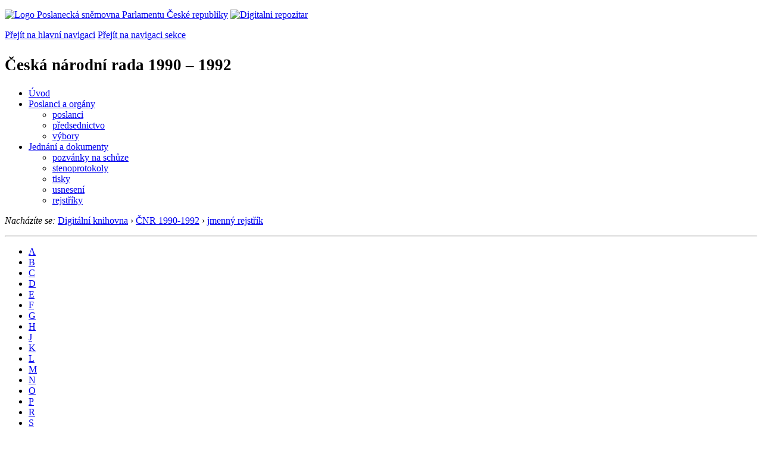

--- FILE ---
content_type: text/html; charset=windows-1250
request_url: https://public.psp.cz/eknih/1990cnr/rejstrik/jmenny/d.htm
body_size: 6795
content:
<!DOCTYPE HTML><!--[if lt IE 7]> <html class="ie6 ie no-js" lang="cs"> <![endif]--><!--[if IE 7]>    <html class="ie7 ie no-js" lang="cs"> <![endif]--><!--[if IE 8]>    <html class="ie8 ie no-js" lang="cs"> <![endif]--><!--[if gt IE 8]><!--><html class="no-js" lang="cs"><!--<![endif]-->
<head>
<meta http-equiv="Content-type" content="text/html; charset=windows-1250">
<title></title>
<link rel="stylesheet" type="text/css" href="/css2/gs/main.css" media="screen,projection">
<link rel="stylesheet" type="text/css" href="/css2/gs/main.print.css" media="print">
<link rel="stylesheet" type="text/css" href="/css2/gs/main.repozitar.css" media="screen,projection">
<!-- Scripts -->
<script src="/css2/gs/mootools-core-1.4.3-nc.js"></script>
<script src="/css2/gs/mootools-more-1.4.0.1-nc.js"></script>

<!-- Widgets -->
<script src="/css2/gs/cerabox/cerabox.js"></script>
<link rel="stylesheet" type="text/css" href="/css2/gs/cerabox/style/cerabox.css">
<!--/ Widgets -->

<script src="/css2/gs/main.js"></script>
<!--/ Scripts -->
</head>

<body>

<!-- Header -->
<div id="header">
    <div class="inner">
        <div class="part-content">
            <p id="logo"><a href="/sqw/hp.sqw"><img src="/css2/gi/logo-poslanecka-snemovna-parlamentu-cr.png" width="307" height="108" alt="Logo Poslanecká sněmovna Parlamentu České republiky"></a>
            <a href="/sqw/hp.sqw?k=82" class="department-logo"><img src="/css2/gi/digitalni-repozitar-text.png" width="197" height="64" alt="Digitalni repozitar"></a></p>
            <p class="no-screen"> <a href="#menu">Přejít na hlavní navigaci</a> <a href="#left-column">Přejít na navigaci sekce</a> </p>
            <!-- Department Menu -->
            <div id="department-menu">
                <h1 class="department-title"><span><small>Česká národní rada</small><small> 1990 &ndash; 1992</small></span></h1>
                <div class="menu-wrapper">
                    <ul>
                        <li id="dm1"><a href="/eknih/1990cnr/index.htm">Úvod</a></li><li id="dm2" class="submenu"><a href="/eknih/1990cnr/index.htm">Poslanci a orgány</a><ul><li><a href="/sqw/fsnem.sqw?org=256">poslanci</a></li><li><a href="/eknih/1990cnr/predsedn/index.htm">předsednictvo</a></li><li><a href="/eknih/1990cnr/vybory/index.htm">výbory</a></li></ul></li><li id="dm3" class="current submenu"><a href="/eknih/1990cnr/index.htm">Jednání a dokumenty</a><ul><li><a href="/eknih/1990cnr/pozvanky/index.htm">pozvánky na schůze</a></li><li><a href="/eknih/1990cnr/stenprot/index.htm">stenoprotokoly</a></li><li><a href="/eknih/1990cnr/tisky/index01.htm">tisky</a></li><li><a href="/eknih/1990cnr/usneseni/index.htm">usnesení</a></li><li><a href="/eknih/1990cnr/rejstrik/index.htm">rejstříky</a></li></ul></li>
                    </ul>
                </div>
                <div class="clear"></div>
            </div>
            <!--/ Department Menu --> 


<!-- Breadcrumb --><p id="breadcrumb" class="no-print"><em>Nacházíte se:</em>

<a href="../../../">Digitální knihovna</a> <span class="separator">&rsaquo;</span> <a href="../../">ČNR 1990-1992</a> <span class="separator">&rsaquo;</span> <a href="./">jmenný rejstřík</a></p>

</div></div></div><hr>
<div id="body" class="wide document"><div class="part-content"><div id="main-content">



<ul class="alphabet-list"> 
<li><A HREF="a.htm">A</A></li>
<li><A HREF="b.htm">B</A></li>
<li><A HREF="c.htm">C</A></li>
<li><A HREF="d.htm" class="alselect">D</A></li>
<li><A HREF="e.htm">E</A></li>
<li><A HREF="f.htm">F</A></li>
<li><A HREF="g.htm">G</A></li>
<li><A HREF="h.htm">H</A></li>
<li><A HREF="j.htm">J</A></li>
<li><A HREF="k.htm">K</A></li>
<li><A HREF="l.htm">L</A></li>
<li><A HREF="m.htm">M</A></li>
<li><A HREF="n.htm">N</A></li>
<li><A HREF="o.htm">O</A></li>
<li><A HREF="p.htm">P</A></li>
<li><A HREF="r.htm">R</A></li>
<li><A HREF="s.htm">S</A></li>
<li><A HREF="t.htm">T</A></li>
<li><A HREF="v.htm">V</A></li>
<li><A HREF="w.htm">W</A></li>
<li><A HREF="z.htm">Z</A></li>
<li><A HREF="sez.htm">(A - Z)</A></li>
<li><A HREF="../../../1990cnr/rejstrik/info.htm"><i>vysvětlivky</i></A></li>
</ul>




<TABLE CELLSPACING=0 BORDER=0 CELLPADDING=4 WIDTH=100%>
<TR><TD WIDTH="50%">&nbsp;</TD>
<TD WIDTH="50%">&nbsp;</TD>
</TR>
<TR><TD WIDTH="50%">
<B><P>D A N N E B E R G   Leonard</B></TD>
<TD WIDTH="50%">&nbsp;</TD>
</TR>
<TR><TD WIDTH="50%">&nbsp;</TD>
<TD WIDTH="50%">&nbsp;</TD>
</TR>
<TR><TD WIDTH="50%">
<B><P>5.ČNR</B>,9.10.1990,<I>93</I></TD>
<TD WIDTH="50%">
<P>k <B>T 33</B></TD>
</TR>
<TR><TD WIDTH="50%">
<B><P>15.ČNR</B>,27.2.1991,<I>108</I></TD>
<TD WIDTH="50%">
<P>podnět na doplnění města Ústí n. Labem do usn. ČNR </TD>
</TR>
<TR><TD WIDTH="50%">
<B><P>17.ČNR</B>,27.3.1991,<I>156</I></TD>
<TD WIDTH="50%">
<P>k <B>T 61B</B></TD>
</TR>
<TR><TD WIDTH="50%">
<B><P>18.ČNR</B>,24.4.1991,<I>171</I></TD>
<TD WIDTH="50%">
<P>k <B>T 209</B></TD>
</TR>
<TR><TD WIDTH="50%">
<B><P>23.ČNR</B>,8.10.1991,<I>73-4</I></TD>
<TD WIDTH="50%">
<P>k <B>T 388</B></TD>
</TR>
<TR><TD WIDTH="50%">
<B><P>24.ČNR</B>,6.11.1991,<I>88-9</I></TD>
<TD WIDTH="50%">
<P>k návrhu na zpracování kontr. systému zajišťujícího kontrolu velké privatizace od počátku</TD>
</TR>
<TR><TD WIDTH="50%">
<B><P>26.ČNR</B>,4.12.1991,<I>42-3,58-60</I></TD>
<TD WIDTH="50%">
<P>k <B>T 413</B></TD>
</TR>
<TR><TD WIDTH="50%">
<B><P>26.ČNR</B>,5.12.1991,<I>277-9</I></TD>
<TD WIDTH="50%">
<P>k <B>T 416</B></TD>
</TR>
<TR><TD WIDTH="50%">
<B><P>31.ČNR</B>,19.2.1992,<I>113</I></TD>
<TD WIDTH="50%">
<P>k <B>T 497</B></TD>
</TR>
<TR><TD WIDTH="50%">&nbsp;</TD>
<TD WIDTH="50%">&nbsp;</TD>
</TR>
<TR><TD WIDTH="50%">&nbsp;</TD>
<TD WIDTH="50%">&nbsp;</TD>
</TR>
<TR><TD WIDTH="50%">
<B><P>D O B A L   Viktor</B></TD>
<TD WIDTH="50%">&nbsp;</TD>
</TR>
<TR><TD WIDTH="50%">&nbsp;</TD>
<TD WIDTH="50%">&nbsp;</TD>
</TR>
<TR><TD WIDTH="50%">
<B><P>5.ČNR</B>,9.10.1990,<I>66-7</I></TD>
<TD WIDTH="50%">
<P>k <B>T 33</B></TD>
</TR>
<TR><TD WIDTH="50%">
<B><P>5.ČNR</B>,10.10.1990,<I>233-4</I></TD>
<TD WIDTH="50%">
<P>k <B>T 41A</B></TD>
</TR>
<TR><TD WIDTH="50%">
<B><P>6.ČNR</B>,30.10.1990,<I>95</I></TD>
<TD WIDTH="50%">
<P>k <B>T 41A</B></TD>
</TR>
<TR><TD WIDTH="50%">
<B><P>14.ČNR</B>,8.2.1991,<I>266-9</I></TD>
<TD WIDTH="50%">
<P>ke zprávě vl. o dosavadním plnění programového prohlášení</TD>
</TR>
<TR><TD WIDTH="50%">
<B><P>14.ČNR</B>,14.2.1991,<I>312-4</I></TD>
<TD WIDTH="50%">
<P>k návrhu usn. ČNR ke zprávě vl. o dosavadním plnění programového prohlášení</TD>
</TR>
<TR><TD WIDTH="50%">
<B><P>17.ČNR</B>,26.3.1991,<I>39-40</I></TD>
<TD WIDTH="50%">
<P>k <B>T 203</B></TD>
</TR>
<TR><TD WIDTH="50%">
<B><P>18.ČNR</B>,8.5.1991,<I>233/II</I></TD>
<TD WIDTH="50%">
<P>k návrhu na použité prostředků vytvořené účelové rezervy</TD>
</TR>
<TR><TD WIDTH="50%">
<B><P>21.ČNR</B>,9.7.1991,<I>147-9</I></TD>
<TD WIDTH="50%">
<P>k <B>T 324</B></TD>
</TR>
<TR><TD WIDTH="50%">
<B><P>22.ČNR</B>,13.9.1991,<I>446-7</I></TD>
<TD WIDTH="50%">
<P>k <B>T 359</B></TD>
</TR>
<TR><TD WIDTH="50%">
<B><P>24.ČNR</B>,6.11.1991,<I>96-9</I></TD>
<TD WIDTH="50%">
<P>k <B>T 415</B></TD>
</TR>
<TR><TD WIDTH="50%">
<B><P>24.ČNR</B>,14.11.1991,<I>23-5/II,55-6/II,81/II</I></TD>
<TD WIDTH="50%">
<P>k vystoupení př. vl. v televizi k státopráv. uspořádání</TD>
</TR>
<TR><TD WIDTH="50%">
<B><P>26.ČNR</B>,4.12.1991,<I>28-33,47-60</I></TD>
<TD WIDTH="50%">
<P>zpravodaj k <B>T 413</B></TD>
</TR>
<TR><TD WIDTH="50%">
<B><P>26.ČNR</B>,4.12.1991,<I>64-9,89-104</I></TD>
<TD WIDTH="50%">
<P>zpravodaj k <B>T 418</B></TD>
</TR>
<TR><TD WIDTH="50%">
<B><P>26.ČNR</B>,4.12.1991,<I>106-8,110-1</I></TD>
<TD WIDTH="50%">
<P>zpravodaj k <B>T 419</B></TD>
</TR>
<TR><TD WIDTH="50%">
<B><P>30.ČNR</B>,23.1.1992,<I>217</I></TD>
<TD WIDTH="50%">
<P>ke kontrole usn. ČNR č. 259 z 11.10.1991 k ekonom. reformě v lesním hospodářství</TD>
</TR>
<TR><TD WIDTH="50%">
<B><P>33.ČNR</B>,19.3.1992,<I>95-6,99-100,105</I></TD>
<TD WIDTH="50%">
<P>k <B>T 518</B></TD>
</TR>
<TR><TD WIDTH="50%">
<B><P>33.ČNR</B>,20.3.1992,<I>62</I></TD>
<TD WIDTH="50%">
<P>zpravodaj k <B>T 616</B></TD>
</TR>
<TR><TD WIDTH="50%">
<B><P>34.ČNR</B>,16.4.1992,<I>309</I></TD>
<TD WIDTH="50%">
<P>k <B>T 595A</B></TD>
</TR>
<TR><TD WIDTH="50%">
<B><P>36.ČNR</B>,5.5.1992,<I>32-3,42-4</I></TD>
<TD WIDTH="50%">
<P>zpravodaj k <B>T 693</B></TD>
</TR>
<TR><TD WIDTH="50%">&nbsp;</TD>
<TD WIDTH="50%">&nbsp;</TD>
</TR>
<TR><TD WIDTH="50%">&nbsp;</TD>
<TD WIDTH="50%">&nbsp;</TD>
</TR>
<TR><TD WIDTH="50%">
<B><P>D O H N A L   Vojtěch</B></TD>
<TD WIDTH="50%">&nbsp;</TD>
</TR>
<TR><TD WIDTH="50%">&nbsp;</TD>
<TD WIDTH="50%">&nbsp;</TD>
</TR>
<TR><TD WIDTH="50%">
<B><P>2.ČNR</B>,3.7.1990,<I>158</I></TD>
<TD WIDTH="50%">
<P>k zákonným opatřením PČNR</TD>
</TR>
<TR><TD WIDTH="50%">
<B><P>4.ČNR</B>,5.9.1990,<I>240</I></TD>
<TD WIDTH="50%">
<P>podnět na min. vnitra ve věci pořádání a kontroly burz</TD>
</TR>
<TR><TD WIDTH="50%">
<B><P>5.ČNR</B>,9.10.1990,<I>70</I></TD>
<TD WIDTH="50%">
<P>k <B>T 33</B></TD>
</TR>
<TR><TD WIDTH="50%">
<B><P>6.ČNR</B>,30.10.1990,<I>47,53</I></TD>
<TD WIDTH="50%">
<P>k <B>T 69, T 72</B></TD>
</TR>
<TR><TD WIDTH="50%">
<B><P>6.ČNR</B>,31.10.1990,<I>207,210</I></TD>
<TD WIDTH="50%">
<P>k podpoře usn. FS k požadavku na lustraci kandidátů do obec. zastupitelstev s rozšířením o lustraci prac. Kanceláře ČNR</TD>
</TR>
<TR><TD WIDTH="50%">
<B><P>7.ČNR</B>,15.11.1990,<I>59-60</I></TD>
<TD WIDTH="50%">
<P>dotaz na min. fin. ve věci přijímací procedury ředitelů fin. úřadů</TD>
</TR>
<TR><TD WIDTH="50%">
<B><P>8.ČNR</B>,22.11.1990,<I>100-1</I></TD>
<TD WIDTH="50%">
<P>k <B>T 91, T 91a</B></TD>
</TR>
<TR><TD WIDTH="50%">
<B><P>9.ČNR</B>,28.11.1990,<I>84,92</I></TD>
<TD WIDTH="50%">
<P>k <B>T 79</B></TD>
</TR>
<TR><TD WIDTH="50%">
<B><P>9.ČNR</B>,28.11.1990,<I>100-1</I></TD>
<TD WIDTH="50%">
<P>podnět na vl. ve věci předložení zákona o velké privatizaci</TD>
</TR>
<TR><TD WIDTH="50%">
<B><P>11.ČNR</B>,13.12.1990,<I>51-2</I></TD>
<TD WIDTH="50%">
<P>k <B>T 50</B></TD>
</TR>
<TR><TD WIDTH="50%">
<B><P>12.ČNR</B>,17.12.1990,<I>70-1</I></TD>
<TD WIDTH="50%">
<P>interpelace na min. fin. ve věci obsazování funkcí ředitelů územních orgánů <B>T 163</B></TD>
</TR>
<TR><TD WIDTH="50%">
<B><P>12.ČNR</B>,18.12.1990,<I>102</I></TD>
<TD WIDTH="50%">
<P>k <B>T 107A, T 107B</B></TD>
</TR>
<TR><TD WIDTH="50%">
<B><P>12.ČNR</B>,19.12.1990,<I>208,214,218-9</I></TD>
<TD WIDTH="50%">
<P>k <B>T 121</B></TD>
</TR>
<TR><TD WIDTH="50%">
<B><P>12.ČNR</B>,21.12.1990,<I>336-7</I></TD>
<TD WIDTH="50%">
<P>k <B>T 120</B></TD>
</TR>
<TR><TD WIDTH="50%">
<B><P>14.ČNR</B>,14.2.1991,<I>348</I></TD>
<TD WIDTH="50%">
<P>k <B>T 175</B></TD>
</TR>
<TR><TD WIDTH="50%">
<B><P>15.ČNR</B>,28.2.1991,<I>204</I></TD>
<TD WIDTH="50%">
<P>k <B>T 198</B></TD>
</TR>
<TR><TD WIDTH="50%">
<B><P>17.ČNR</B>,28.3.1991,<I>250</I></TD>
<TD WIDTH="50%">
<P>ke zprávě o bezpečnostní situaci v ČR</TD>
</TR>
<TR><TD WIDTH="50%">
<B><P>18.ČNR</B>,8.5.1991,<I>255-6/II</I></TD>
<TD WIDTH="50%">
<P>k <B>T 220</B></TD>
</TR>
<TR><TD WIDTH="50%">
<B><P>21.ČNR</B>,10.7.1991,<I>328</I></TD>
<TD WIDTH="50%">
<P>ke zprávě VK ČNR pro otázky lustrací</TD>
</TR>
<TR><TD WIDTH="50%">
<B><P>22.ČNR</B>,10.9.1991,<I>86-7</I></TD>
<TD WIDTH="50%">
<P>k <B>T 319</B></TD>
</TR>
<TR><TD WIDTH="50%">
<B><P>22.ČNR</B>,11.9.1991,<I>178</I></TD>
<TD WIDTH="50%">
<P>k <B>T 316</B></TD>
</TR>
<TR><TD WIDTH="50%">
<B><P>23.ČNR</B>,10.10.1991,<I>296</I></TD>
<TD WIDTH="50%">
<P>dotaz na min. kontr. ve věci sdělení o odstoupení býv. min. V. Valeše <B>T 432</B></TD>
</TR>
<TR><TD WIDTH="50%">
<B><P>23.ČNR</B>,10.10.1991,<I>365</I></TD>
<TD WIDTH="50%">
<P>interpelace na vl. ve věci institutu domovského práva <B>T 432</B></TD>
</TR>
<TR><TD WIDTH="50%">
<B><P>23.ČNR</B>,11.10.1991,<I>506-7</I></TD>
<TD WIDTH="50%">
<P>k návrhu na změnu usn. ČNR č. 156 z 14.5.1991</TD>
</TR>
<TR><TD WIDTH="50%">
<B><P>24.ČNR</B>,6.11.1991,<I>62,66-7,70-1</I></TD>
<TD WIDTH="50%">
<P>ke zprávě o činnosti VK ČNR pro otázky lustrací</TD>
</TR>
<TR><TD WIDTH="50%">
<B><P>24.ČNR</B>,15.11.1991,<I>172/II</I></TD>
<TD WIDTH="50%">
<P>k návrhu statutu a jedn. řádu dozorčí komise ČNR</TD>
</TR>
<TR><TD WIDTH="50%">
<B><P>24.ČNR</B>,15.11.1991,<I>210-1/II</I></TD>
<TD WIDTH="50%">
<P>dotaz na min. prům. ve věci rozesílání stranických materiálů úřední podnikovou poštou <B>T 513</B> </TD>
</TR>
<TR><TD WIDTH="50%">
<B><P>26.ČNR</B>,4.12.1991,<I>143-5</I></TD>
<TD WIDTH="50%">
<P>k <B>T 485</B></TD>
</TR>
<TR><TD WIDTH="50%">
<B><P>29.ČNR</B>,19.12.1991,<I>288</I></TD>
<TD WIDTH="50%">
<P>k <B>T 432G</B></TD>
</TR>
<TR><TD WIDTH="50%">
<B><P>29.ČNR</B>,20.12.1991,<I>305</I></TD>
<TD WIDTH="50%">
<P>ke zprávě VK ČNR pro otázky lustrací</TD>
</TR>
<TR><TD WIDTH="50%">
<B><P>29.ČNR</B>,20.12.1991,<I>330</I></TD>
<TD WIDTH="50%">
<P>k <B>T 540</B></TD>
</TR>
<TR><TD WIDTH="50%">
<B><P>30.ČNR</B>,22.1.1992,<I>117-22</I></TD>
<TD WIDTH="50%">
<P>zpravodaj k <B>T 553</B></TD>
</TR>
<TR><TD WIDTH="50%">
<B><P>31.ČNR</B>,19.2.1992,<I>75</I></TD>
<TD WIDTH="50%">
<P>k <B>T 572</B></TD>
</TR>
<TR><TD WIDTH="50%">
<B><P>31.ČNR</B>,20.2.1992,<I>262-3</I></TD>
<TD WIDTH="50%">
<P>ke stanovisku ČNR k činnosti prokuratury</TD>
</TR>
<TR><TD WIDTH="50%">
<B><P>32.ČNR</B>,17.3.1992,<I>28-9</I></TD>
<TD WIDTH="50%">
<P>k odvolání z VK ČNR pro otázky lustrací na vlastní žádost</TD>
</TR>
<TR><TD WIDTH="50%">
<B><P>32.ČNR</B>,18.3.1992,<I>127</I></TD>
<TD WIDTH="50%">
<P>k <B>T 655</B></TD>
</TR>
<TR><TD WIDTH="50%">
<B><P>32.ČNR</B>,18.3.1992,<I>161</I></TD>
<TD WIDTH="50%">
<P>k <B>T 630</B></TD>
</TR>
<TR><TD WIDTH="50%">
<B><P>33.ČNR</B>,20.3.1992,<I>200-1,204</I></TD>
<TD WIDTH="50%">
<P>k návrhu usn. ČNR na změnu usn. č. 156 z 14.5.1991, týkající se obsahu práce VK ČNR otázky lustrací</TD>
</TR>
<TR><TD WIDTH="50%">
<B><P>35.ČNR</B>,30.4.1992,<I>83-4/II</I></TD>
<TD WIDTH="50%">
<P>k <B>T 661</B></TD>
</TR>
<TR><TD WIDTH="50%">
<B><P>35.ČNR</B>,30.4.1992,<I>97/II</I></TD>
<TD WIDTH="50%">
<P>k <B>T 662</B></TD>
</TR>
<TR><TD WIDTH="50%">
<B><P>36.ČNR</B>,6.5.1992,<I>161,166,174</I></TD>
<TD WIDTH="50%">
<P>k informaci ke zprávě FBIS</TD>
</TR>
<TR><TD WIDTH="50%">
<B><P>37.ČNR</B>,12.5.1992,<I>112-3</I></TD>
<TD WIDTH="50%">
<P>k informaci ke zprávě FBIS</TD>
</TR>
<TR><TD WIDTH="50%">&nbsp;</TD>
<TD WIDTH="50%">&nbsp;</TD>
</TR>
<TR><TD WIDTH="50%">&nbsp;</TD>
<TD WIDTH="50%">&nbsp;</TD>
</TR>
<TR><TD WIDTH="50%">
<B><P>D O M A S   Josef</B></TD>
<TD WIDTH="50%">&nbsp;</TD>
</TR>
<TR><TD WIDTH="50%">&nbsp;</TD>
<TD WIDTH="50%">&nbsp;</TD>
</TR>
<TR><TD WIDTH="50%">
<B><P>12.ČNR</B>,19.12.1990,<I>218</I></TD>
<TD WIDTH="50%">
<P>k <B>T 121</B></TD>
</TR>
<TR><TD WIDTH="50%">
<B><P>15.ČNR</B>,28.2.1991,<I>205</I></TD>
<TD WIDTH="50%">
<P>k <B>T 198</B></TD>
</TR>
<TR><TD WIDTH="50%">
<B><P>17.ČNR</B>,28.3.1991,<I>222</I></TD>
<TD WIDTH="50%">
<P>k <B>T 210</B></TD>
</TR>
<TR><TD WIDTH="50%">
<B><P>23.ČNR</B>,10.10.1991,<I>323-7</I></TD>
<TD WIDTH="50%">
<P>interpelace na vl. ve věci problematiky zdravotnictví <B>T 432 </B>(přednesená posl. Korábem)</TD>
</TR>
<TR><TD WIDTH="50%">&nbsp;</TD>
<TD WIDTH="50%">&nbsp;</TD>
</TR>
<TR><TD WIDTH="50%">&nbsp;</TD>
<TD WIDTH="50%">&nbsp;</TD>
</TR>
<TR><TD WIDTH="50%">
<B><P>D U D E Š E K   Petr</B></TD>
<TD WIDTH="50%">&nbsp;</TD>
</TR>
<TR><TD WIDTH="50%">&nbsp;</TD>
<TD WIDTH="50%">&nbsp;</TD>
</TR>
<TR><TD WIDTH="50%">
<B><P>2.ČNR</B>,3.7.1990,<I>209</I></TD>
<TD WIDTH="50%">
<P>k programovému prohlášení vl.</TD>
</TR>
<TR><TD WIDTH="50%">
<B><P>6.ČNR</B>,31.10.1990,<I>169-70</I></TD>
<TD WIDTH="50%">
<P>k informacím veřejnosti v hromadných sdělovacích prostředcích o práci ČNR</TD>
</TR>
<TR><TD WIDTH="50%">
<B><P>14.ČNR</B>,8.2.1991,<I>281-2</I></TD>
<TD WIDTH="50%">
<P>ke zprávě vl. o dosavadním plnění programového prohlášení</TD>
</TR>
<TR><TD WIDTH="50%">
<B><P>17.ČNR</B>,26.3.1991,<I>36-7</I></TD>
<TD WIDTH="50%">
<P>k <B>T 203</B></TD>
</TR>
<TR><TD WIDTH="50%">
<B><P>17.ČNR</B>,28.3.1991,<I>248-9</I></TD>
<TD WIDTH="50%">
<P>ke zprávě o bezpečnostní situaci v ČR</TD>
</TR>
<TR><TD WIDTH="50%">
<B><P>18.ČNR</B>,8.5.1991,<I>158/II</I></TD>
<TD WIDTH="50%">
<P>k <B>T 220</B></TD>
</TR>
<TR><TD WIDTH="50%">
<B><P>19.ČNR</B>,21.5.1991,<I>110-2</I></TD>
<TD WIDTH="50%">
<P>ke zprávě o bezpečnostní situaci v ČR</TD>
</TR>
<TR><TD WIDTH="50%">
<B><P>19.ČNR</B>,22.5.1991,<I>249-50,258-9</I></TD>
<TD WIDTH="50%">
<P>interpelace na vl. ve věci úprav ve financování zdrav. péče a ve věci letecké záchranné služby <B>            T 288</B></TD>
</TR>
<TR><TD WIDTH="50%">&nbsp;</TD>
<TD WIDTH="50%">&nbsp;</TD>
</TR>
<TR><TD WIDTH="50%">&nbsp;</TD>
<TD WIDTH="50%">&nbsp;</TD>
</TR>
<TR><TD WIDTH="50%">&nbsp;</TD>
<TD WIDTH="50%">&nbsp;</TD>
</TR>
<TR><TD WIDTH="50%">&nbsp;</TD>
<TD WIDTH="50%">&nbsp;</TD>
</TR>
<TR><TD WIDTH="50%">
<B><P>19.ČNR</B>,23.5.1991,<I>301</I></TD>
<TD WIDTH="50%">
<P>k návrhu usn. ČNR o nutnosti vytvoření podmínek pro sponzorskou činnost pro oblast zdravotnictví a soc. péče</TD>
</TR>
<TR><TD WIDTH="50%">
<B><P>20.ČNR</B>,18.6.1991,<I>89</I></TD>
<TD WIDTH="50%">
<P>k vystoupení prez. V. Havla k otázce zahr. politiky</TD>
</TR>
<TR><TD WIDTH="50%">
<B><P>21.ČNR</B>,9.7.1991,<I>135-7</I></TD>
<TD WIDTH="50%">
<P>k <B>T 324</B></TD>
</TR>
<TR><TD WIDTH="50%">
<B><P>22.ČNR</B>,12.9.1991,<I>354-6</I></TD>
<TD WIDTH="50%">
<P>interpelace na př. vl. ve věci zásahu jednotky rychlého nasazení v Ostravě-Mošnově <B>T 382</B></TD>
</TR>
<TR><TD WIDTH="50%">
<B><P>23.ČNR</B>,10.10.1991,<I>323-7</I></TD>
<TD WIDTH="50%">
<P>interpelace na vl. ve věci problematiky zdravotnictví <B>T 432 </B>(přednesená posl. Korábem)</TD>
</TR>
<TR><TD WIDTH="50%">
<B><P>23.ČNR</B>,10.10.1991,<I>352-4</I></TD>
<TD WIDTH="50%">
<P>interpelace na vl. ve věci postupu ekonom. reformy a hospodář. situace v zemědělství <B>T 432 </B>(přednesená posl. K. Procházkou)</TD>
</TR>
<TR><TD WIDTH="50%">
<B><P>24.ČNR</B>,6.11.1991,<I>126-7,149,181</I></TD>
<TD WIDTH="50%">
<P>k <B>T 420</B></TD>
</TR>
<TR><TD WIDTH="50%">
<B><P>24.ČNR</B>,7.11.1991,<I>210</I></TD>
<TD WIDTH="50%">
<P>k <B>T 421</B></TD>
</TR>
<TR><TD WIDTH="50%">
<B><P>24.ČNR</B>,15.11.1991,<I>265/II</I></TD>
<TD WIDTH="50%">
<P>k <B>T 385A</B></TD>
</TR>
<TR><TD WIDTH="50%">
<B><P>24.ČNR</B>,21.11.1991,<I>324-6/II</I></TD>
<TD WIDTH="50%">
<P>k <B>T 474</B></TD>
</TR>
<TR><TD WIDTH="50%">
<B><P>26.ČNR</B>,6.12.1991,<I>183-4/II</I></TD>
<TD WIDTH="50%">
<P>k návrhu na svolání mimořádné schůze</TD>
</TR>
<TR><TD WIDTH="50%">
<B><P>29.ČNR</B>,18.,19.12.1991,<I>74-6,164-5,219</I></TD>
<TD WIDTH="50%">
<P>k <B>T 516</B></TD>
</TR>
<TR><TD WIDTH="50%">
<B><P>30.ČNR</B>,23.1.1992,<I>55-6/II</I></TD>
<TD WIDTH="50%">
<P>ke zprávě vl. o bezpečnostní situaci v ČR a informaci o plnění úkolů vyplývajících z usn. ČNR č. 187 z 20.6.1991</TD>
</TR>
<TR><TD WIDTH="50%">
<B><P>30.ČNR</B>,30.1.1992,<I>45-6/III</I></TD>
<TD WIDTH="50%">
<P>ke kontrole plnění usn. ČNR č. 259 z 11.10.1991 k ekonom. reformě v lesním hospodářství</TD>
</TR>
<TR><TD WIDTH="50%">&nbsp;</TD>
<TD WIDTH="50%">&nbsp;</TD>
</TR>
<TR><TD WIDTH="50%">&nbsp;</TD>
<TD WIDTH="50%">&nbsp;</TD>
</TR>
<TR><TD WIDTH="50%">
<B><P>D U Š E K   Jiří</B></TD>
<TD WIDTH="50%">&nbsp;</TD>
</TR>
<TR><TD WIDTH="50%">&nbsp;</TD>
<TD WIDTH="50%">&nbsp;</TD>
</TR>
<TR><TD WIDTH="50%">
<B><P>1.ČNR</B>,26.6.1990,<I>39</I></TD>
<TD WIDTH="50%">
<P>k návrhu na zřízení dalších výborů ČNR</TD>
</TR>
<TR><TD WIDTH="50%">
<B><P>2.ČNR</B>,3.7.1990,<I>112-3</I></TD>
<TD WIDTH="50%">
<P>k programovému prohlášení vl.</TD>
</TR>
<TR><TD WIDTH="50%">
<B><P>2.ČNR</B>,3.7.1990,<I>136-7</I></TD>
<TD WIDTH="50%">
<P>k zákonným opatřením PČNR</TD>
</TR>
<TR><TD WIDTH="50%">
<B><P>17.ČNR</B>,27.3.1991,<I>122-3</I></TD>
<TD WIDTH="50%">
<P>interpelace na př. vl. ve věci ekonom. reformy </TD>
</TR>
<TR><TD WIDTH="50%">
<B><P>T 260</B></TD>
<TD WIDTH="50%">&nbsp;</TD>
</TR>
<TR><TD WIDTH="50%">
<B><P>18.ČNR</B>,7.5.1991,<I>88-9/II,99-100/II</I></TD>
<TD WIDTH="50%">
<P>k <B>T 260B</B></TD>
</TR>
<TR><TD WIDTH="50%">
<B><P>20.ČNR</B>,19.6.1991,<I>231-3,235-6,240</I></TD>
<TD WIDTH="50%">
<P>k <B>T 235</B></TD>
</TR>
<TR><TD WIDTH="50%">
<B><P>21.ČNR</B>,10.7.1991,<I>252-3</I></TD>
<TD WIDTH="50%">
<P>k návrhu usn. ČNR, aby vl. předložila zprávu o plnění usn. k zemědělské politice</TD>
</TR>
<TR><TD WIDTH="50%">
<B><P>23.ČNR</B>,8.10.1991,<I>82-6,89-94</I></TD>
<TD WIDTH="50%">
<P>zpravodaj k <B>T 357</B></TD>
</TR>
<TR><TD WIDTH="50%">
<B><P>23.ČNR</B>,10.10.1991,<I>282-4</I></TD>
<TD WIDTH="50%">
<P>ke zprávě vl. o stavu v zemědělství</TD>
</TR>
<TR><TD WIDTH="50%">
<B><P>23.ČNR</B>,11.10.1991,<I>442</I></TD>
<TD WIDTH="50%">
<P>k návrhu na předložení zprávy o ekonom. reformě v lesním hospodářství</TD>
</TR>
<TR><TD WIDTH="50%">
<B><P>24.ČNR</B>,14.11.1991,<I>85-9/II,149-60/II</I></TD>
<TD WIDTH="50%">
<P>zpravodaj k <B>T 376</B></TD>
</TR>
<TR><TD WIDTH="50%">
<B><P>28.ČNR</B>,16.12.1991,<I>39-42</I></TD>
<TD WIDTH="50%">
<P>k <B>T 464, T 496</B></TD>
</TR>
<TR><TD WIDTH="50%">
<B><P>30.ČNR</B>,23.1.1992,<I>215-6</I></TD>
<TD WIDTH="50%">
<P>ke kontrole usn. ČNR č. 259 z 11.10.1991 k ekonom. reformě v lesním hospodářství</TD>
</TR>
<TR><TD WIDTH="50%">
<B><P>30.ČNR</B>,31.1.1992,<I>111-3/III,132-3/III</I></TD>
<TD WIDTH="50%">
<P>k informaci vl. o stavu přípravy a průběhu velké privatizace a vstupu zahr. kapitálu do čes. ekonomiky</TD>
</TR>
<TR><TD WIDTH="50%">
<B><P>34.ČNR</B>,15.4.1992,<I>251-2</I></TD>
<TD WIDTH="50%">
<P>k <B>T 628</B></TD>
</TR>
<TR><TD WIDTH="50%">
<B><P>38.ČNR</B>,12.5.1992,<I>60</I></TD>
<TD WIDTH="50%">
<P>k <B>T 638</B></TD>
</TR>
<TR><TD WIDTH="50%">&nbsp;</TD>
<TD WIDTH="50%">&nbsp;</TD>
</TR>
<TR><TD WIDTH="50%">&nbsp;</TD>
<TD WIDTH="50%">&nbsp;</TD>
</TR>
<TR><TD WIDTH="50%">
<B><P>D U Š E K   Pavel</B></TD>
<TD WIDTH="50%">&nbsp;</TD>
</TR>
<TR><TD WIDTH="50%">&nbsp;</TD>
<TD WIDTH="50%">&nbsp;</TD>
</TR>
<TR><TD WIDTH="50%">
<B><P>11.ČNR</B>,13.12.1990,<I>29,39</I></TD>
<TD WIDTH="50%">
<P>k <B>T 94</B></TD>
</TR>
<TR><TD WIDTH="50%">
<B><P>14.ČNR</B>,7.2.1991,<I>174-5</I></TD>
<TD WIDTH="50%">
<P>ke zprávě vl. o dosavadním plnění programového prohlášení </TD>
</TR>
<TR><TD WIDTH="50%">
<B><P>16.ČNR</B>,13.3.1991,<I>31</I></TD>
<TD WIDTH="50%">
<P>k návrhu na způsob informování veřejnosti v ČST o událostech na Slovensku</TD>
</TR>
<TR><TD WIDTH="50%">
<B><P>17.ČNR</B>,26.3.1991,<I>62-3</I></TD>
<TD WIDTH="50%">
<P>k <B>T 189</B></TD>
</TR>
<TR><TD WIDTH="50%">
<B><P>18.ČNR</B>,7.5.1991,<I>35-7/II</I></TD>
<TD WIDTH="50%">
<P>interpelace na př. vl. ve věci poskytování dotací soukromým školám <B>T 283</B></TD>
</TR>
<TR><TD WIDTH="50%">
<B><P>19.ČNR</B>,22.5.1991,<I>231-2</I></TD>
<TD WIDTH="50%">
<P>interpelace na min. fin. ve věci pronikání zahr. podnikatel. subjektů do oblasti sázkových her <B>T 288</B></TD>
</TR>
<TR><TD WIDTH="50%">
<B><P>19.ČNR</B>,23.5.1991,<I>297-9,302-3</I></TD>
<TD WIDTH="50%">
<P>k návrhu usn. ČNR o nutnosti vytvoření podmínek pro sponzorskou činnost pro oblast zdravotnictví a soc. péče</TD>
</TR>
<TR><TD WIDTH="50%">
<B><P>20.ČNR</B>,8.7.1991,<I>533-4</I></TD>
<TD WIDTH="50%">
<P>k <B>T 283H</B></TD>
</TR>
<TR><TD WIDTH="50%">
<B><P>20.ČNR</B>,8.7.1991,<I>534-6</I></TD>
<TD WIDTH="50%">
<P>k <B>T 288B</B></TD>
</TR>
<TR><TD WIDTH="50%">
<B><P>24.ČNR</B>,6.11.1991,<I>101</I></TD>
<TD WIDTH="50%">
<P>k <B>T 415</B></TD>
</TR>
<TR><TD WIDTH="50%">
<B><P>24.ČNR</B>,8.11.1991,<I>350-1,362</I></TD>
<TD WIDTH="50%">
<P>k <B>T 429</B></TD>
</TR>
<TR><TD WIDTH="50%">
<B><P>31.ČNR</B>,19.2.1992,<I>92-3</I></TD>
<TD WIDTH="50%">
<P>k <B>T 546</B></TD>
</TR>
<TR><TD WIDTH="50%">&nbsp;</TD>
<TD WIDTH="50%">&nbsp;</TD>
</TR>
<TR><TD WIDTH="50%">&nbsp;</TD>
<TD WIDTH="50%">&nbsp;</TD>
</TR>
<TR><TD WIDTH="50%">
<B><P>D U Š E K   Rudolf</B></TD>
<TD WIDTH="50%">&nbsp;</TD>
</TR>
<TR><TD WIDTH="50%">&nbsp;</TD>
<TD WIDTH="50%">&nbsp;</TD>
</TR>
<TR><TD WIDTH="50%">
<B><P>8.ČNR</B>,22.11.1990,<I>60-1,134</I></TD>
<TD WIDTH="50%">
<P>k <B>T 91, T 91a</B></TD>
</TR>
<TR><TD WIDTH="50%">
<B><P>18.ČNR</B>,7.5.1991,<I>62/II</I></TD>
<TD WIDTH="50%">
<P>k <B>T 222A</B></TD>
</TR>
<TR><TD WIDTH="50%">
<B><P>18.ČNR</B>,7.5.1991,<I>63-5/II</I></TD>
<TD WIDTH="50%">
<P>k <B>T 259A</B></TD>
</TR>
<TR><TD WIDTH="50%">
<B><P>19.ČNR</B>,21.5.1991,<I>148</I></TD>
<TD WIDTH="50%">
<P>k <B>T 204</B></TD>
</TR>
<TR><TD WIDTH="50%">
<B><P>19.ČNR</B>,22.5.1991,<I>195</I></TD>
<TD WIDTH="50%">
<P>k <B>T 255</B></TD>
</TR>
<TR><TD WIDTH="50%">
<B><P>23.ČNR</B>,8.10.1991,<I>57</I></TD>
<TD WIDTH="50%">
<P>k <B>T 391</B></TD>
</TR>
<TR><TD WIDTH="50%">
<B><P>30.ČNR</B>,24.1.1992,<I>102-3/II</I></TD>
<TD WIDTH="50%">
<P>stanovisko klubu KSČM k <B>T 560</B></TD>
</TR>
<TR><TD WIDTH="50%">
<B><P>37.ČNR</B>,7.5.1992,<I>36-9</I></TD>
<TD WIDTH="50%">
<P>zpravodaj k <B>T 751</B></TD>
</TR>
<TR><TD WIDTH="50%">&nbsp;</TD>
<TD WIDTH="50%">&nbsp;</TD>
</TR>
</TABLE>

</div><!--/ Main content --></div><div class="clear"></div></div></div><!--/ Body --><hr>

<!-- Menu -->
<div id="menu" class="light">
    <h2 class="no-screen">Hlavní menu</h2>
    <ul>
        <li id="menu-item-0"><a href="/sqw/hp.sqw?k=82">Přehled obsahu</a></li>
        <li id="menu-item-1" class="current"><a href="/eknih/"><span>Společná česko-slovenská<br>digitální parlamentní knihovna</span></a></li>
        <li id="menu-item-2"><a href="/eknih/snemy/"><span>Digitální knihovna<br>České sněmy</span></a></li>
    </ul>
    <ul class="small">
    	<li id="menu-item-4"><a href="/sqw/hp.sqw?k=83">Informace</a></li>
        <li id="menu-item-5"><a href="/sqw/hp.sqw?k=84">Rejstříky</a></li>
        <li id="menu-item-6"><a href="/sqw/hp.sqw?k=85">Zajímavosti v repozitáři</a></li>
    </ul>
</div>
<!--/ Menu -->
<hr>

<!-- Page tools -->
<div id="tools">
    <div class="part-content">
        <div id="languages">
            <p class="current"><a href="http://public.psp.cz/en/sqw/hp.sqw?URL" class="en">English</a></p>
            <ul>
                <li><a href="" class="cs">Česky</a></li>
            </ul>
        </div>
        <form action="/sqw/srch.sqw" method="get" id="form-search">
            <fieldset><legend class="no-screen">Hledat</legend>
<!--                <input type="text" name="ww" placeholder="Vyhledat" class="input"> -->
                <span class="itxt" style="padding: 4px;vertical-align: text-top;"><a href="/sqw/srch.sqw" style="text-decoration: none;">Plnotextové vyhledávání</a></span>
                <input type="image" src="/css2/gi/button-search.png" alt="Hledat" class="submit">
            </fieldset>
        </form>
        <p id="login"><a href="/sqw/isp.sqw">Přihlásit/registrovat se do ISP</a></p>
    </div>
</div>
<!--/ Page tools -->

<hr>

<!-- Footer -->
<div id="footer">
    <div class="part-content"> 
        
        <!-- Site map -->
        <!--/ Site map -->
        
        <hr>
        
        <!-- Footer Info -->
        <div id="footer-info">
            <div class="footer-section footer-site-info">
                <ul>
                    <li class="first"><a href="/sqw/hp.sqw?k=680">Mapa webu</a></li>
                    <li><a href="/sqw/hp.sqw?k=674">Nápověda</a></li>
                    <li><a href="/sqw/hp.sqw?k=151">Odběr RSS</a></li>
                    <li><a href="/sqw/hp.sqw?k=32">Prohlášení přístupnosti</a></li>
                </ul>
                <p>Parlament České republiky, Poslanecká sněmovna, Sněmovní 4, 118 26, Praha 1 - Malá Strana</p>
            </div>
            <div class="footer-section footer-contact">
                <p><b>Telefon na spojovatelku:</b> 257 171 111</p>
                <p class="no-print"><strong><a href="/sqw/hp.sqw?k=33">Informace dle zákona 106/1999 Sb.</a></strong></p>
            </div>            
            <div class="footer-section footer-social">
                        <p><a href="/sqw/hp.sqw?k=325" class="youtube">YouTube</a></p>
                        <p><a href="/sqw/hp.sqw?k=327" class="facebook">Facebook</a></p>
                        <p><a href="/sqw/hp.sqw?k=326" class="twitter">Twitter</a></p>
                        <p><a href="/sqw/hp.sqw?k=334" class="instagram">Instagram</a></p>
            </div>
            <div class="clear"></div>
        </div>
        <!--/ Footer Info --> 
        
    </div>
</div>
<!--/ Footer -->

</body>
</html>